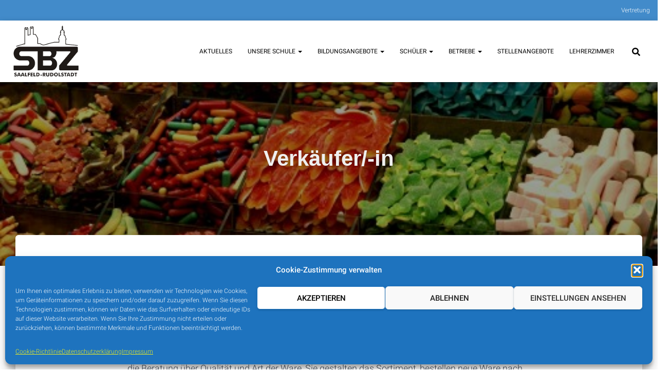

--- FILE ---
content_type: text/css
request_url: https://sbz-slf-ru.de/wp-content/uploads/fonts/5c0e0d476b4480b88abe46a24b82137f/font.css?v=1667811749
body_size: 14794
content:
/*
 * Font file created by Local Google Fonts 0.19
 * Created: Mon, 07 Nov 2022 09:02:27 +0000
 * Handle: hestia_fonts
 * Original URL: https://fonts.googleapis.com/css?family=Roboto%3A300%2C400%2C500%2C700%7CRoboto+Slab%3A400%2C700&amp;subset=latin%2Clatin-ext
*/

/* cyrillic-ext */
@font-face {
  font-family: 'Roboto';
  font-style: normal;
  font-weight: 300;
  src: url(https://sbz-slf-ru.de/wp-content/uploads/fonts/5c0e0d476b4480b88abe46a24b82137f/roboto-cyrillic-ext-v30-normal-300.woff2?c=1667811748) format('woff2');
  unicode-range: U+0460-052F, U+1C80-1C88, U+20B4, U+2DE0-2DFF, U+A640-A69F, U+FE2E-FE2F;
}
/* cyrillic */
@font-face {
  font-family: 'Roboto';
  font-style: normal;
  font-weight: 300;
  src: url(https://sbz-slf-ru.de/wp-content/uploads/fonts/5c0e0d476b4480b88abe46a24b82137f/roboto-cyrillic-v30-normal-300.woff2?c=1667811748) format('woff2');
  unicode-range: U+0301, U+0400-045F, U+0490-0491, U+04B0-04B1, U+2116;
}
/* greek-ext */
@font-face {
  font-family: 'Roboto';
  font-style: normal;
  font-weight: 300;
  src: url(https://sbz-slf-ru.de/wp-content/uploads/fonts/5c0e0d476b4480b88abe46a24b82137f/roboto-greek-ext-v30-normal-300.woff2?c=1667811748) format('woff2');
  unicode-range: U+1F00-1FFF;
}
/* greek */
@font-face {
  font-family: 'Roboto';
  font-style: normal;
  font-weight: 300;
  src: url(https://sbz-slf-ru.de/wp-content/uploads/fonts/5c0e0d476b4480b88abe46a24b82137f/roboto-greek-v30-normal-300.woff2?c=1667811748) format('woff2');
  unicode-range: U+0370-03FF;
}
/* vietnamese */
@font-face {
  font-family: 'Roboto';
  font-style: normal;
  font-weight: 300;
  src: url(https://sbz-slf-ru.de/wp-content/uploads/fonts/5c0e0d476b4480b88abe46a24b82137f/roboto-vietnamese-v30-normal-300.woff2?c=1667811748) format('woff2');
  unicode-range: U+0102-0103, U+0110-0111, U+0128-0129, U+0168-0169, U+01A0-01A1, U+01AF-01B0, U+1EA0-1EF9, U+20AB;
}
/* latin-ext */
@font-face {
  font-family: 'Roboto';
  font-style: normal;
  font-weight: 300;
  src: url(https://sbz-slf-ru.de/wp-content/uploads/fonts/5c0e0d476b4480b88abe46a24b82137f/roboto-latin-ext-v30-normal-300.woff2?c=1667811748) format('woff2');
  unicode-range: U+0100-024F, U+0259, U+1E00-1EFF, U+2020, U+20A0-20AB, U+20AD-20CF, U+2113, U+2C60-2C7F, U+A720-A7FF;
}
/* latin */
@font-face {
  font-family: 'Roboto';
  font-style: normal;
  font-weight: 300;
  src: url(https://sbz-slf-ru.de/wp-content/uploads/fonts/5c0e0d476b4480b88abe46a24b82137f/roboto-latin-v30-normal-300.woff2?c=1667811748) format('woff2');
  unicode-range: U+0000-00FF, U+0131, U+0152-0153, U+02BB-02BC, U+02C6, U+02DA, U+02DC, U+2000-206F, U+2074, U+20AC, U+2122, U+2191, U+2193, U+2212, U+2215, U+FEFF, U+FFFD;
}
/* cyrillic-ext */
@font-face {
  font-family: 'Roboto';
  font-style: normal;
  font-weight: 400;
  src: url(https://sbz-slf-ru.de/wp-content/uploads/fonts/5c0e0d476b4480b88abe46a24b82137f/roboto-cyrillic-ext-v30-normal-400.woff2?c=1667811748) format('woff2');
  unicode-range: U+0460-052F, U+1C80-1C88, U+20B4, U+2DE0-2DFF, U+A640-A69F, U+FE2E-FE2F;
}
/* cyrillic */
@font-face {
  font-family: 'Roboto';
  font-style: normal;
  font-weight: 400;
  src: url(https://sbz-slf-ru.de/wp-content/uploads/fonts/5c0e0d476b4480b88abe46a24b82137f/roboto-cyrillic-v30-normal-400.woff2?c=1667811748) format('woff2');
  unicode-range: U+0301, U+0400-045F, U+0490-0491, U+04B0-04B1, U+2116;
}
/* greek-ext */
@font-face {
  font-family: 'Roboto';
  font-style: normal;
  font-weight: 400;
  src: url(https://sbz-slf-ru.de/wp-content/uploads/fonts/5c0e0d476b4480b88abe46a24b82137f/roboto-greek-ext-v30-normal-400.woff2?c=1667811748) format('woff2');
  unicode-range: U+1F00-1FFF;
}
/* greek */
@font-face {
  font-family: 'Roboto';
  font-style: normal;
  font-weight: 400;
  src: url(https://sbz-slf-ru.de/wp-content/uploads/fonts/5c0e0d476b4480b88abe46a24b82137f/roboto-greek-v30-normal-400.woff2?c=1667811748) format('woff2');
  unicode-range: U+0370-03FF;
}
/* vietnamese */
@font-face {
  font-family: 'Roboto';
  font-style: normal;
  font-weight: 400;
  src: url(https://sbz-slf-ru.de/wp-content/uploads/fonts/5c0e0d476b4480b88abe46a24b82137f/roboto-vietnamese-v30-normal-400.woff2?c=1667811748) format('woff2');
  unicode-range: U+0102-0103, U+0110-0111, U+0128-0129, U+0168-0169, U+01A0-01A1, U+01AF-01B0, U+1EA0-1EF9, U+20AB;
}
/* latin-ext */
@font-face {
  font-family: 'Roboto';
  font-style: normal;
  font-weight: 400;
  src: url(https://sbz-slf-ru.de/wp-content/uploads/fonts/5c0e0d476b4480b88abe46a24b82137f/roboto-latin-ext-v30-normal-400.woff2?c=1667811748) format('woff2');
  unicode-range: U+0100-024F, U+0259, U+1E00-1EFF, U+2020, U+20A0-20AB, U+20AD-20CF, U+2113, U+2C60-2C7F, U+A720-A7FF;
}
/* latin */
@font-face {
  font-family: 'Roboto';
  font-style: normal;
  font-weight: 400;
  src: url(https://sbz-slf-ru.de/wp-content/uploads/fonts/5c0e0d476b4480b88abe46a24b82137f/roboto-latin-v30-normal-400.woff2?c=1667811748) format('woff2');
  unicode-range: U+0000-00FF, U+0131, U+0152-0153, U+02BB-02BC, U+02C6, U+02DA, U+02DC, U+2000-206F, U+2074, U+20AC, U+2122, U+2191, U+2193, U+2212, U+2215, U+FEFF, U+FFFD;
}
/* cyrillic-ext */
@font-face {
  font-family: 'Roboto';
  font-style: normal;
  font-weight: 500;
  src: url(https://sbz-slf-ru.de/wp-content/uploads/fonts/5c0e0d476b4480b88abe46a24b82137f/roboto-cyrillic-ext-v30-normal-500.woff2?c=1667811748) format('woff2');
  unicode-range: U+0460-052F, U+1C80-1C88, U+20B4, U+2DE0-2DFF, U+A640-A69F, U+FE2E-FE2F;
}
/* cyrillic */
@font-face {
  font-family: 'Roboto';
  font-style: normal;
  font-weight: 500;
  src: url(https://sbz-slf-ru.de/wp-content/uploads/fonts/5c0e0d476b4480b88abe46a24b82137f/roboto-cyrillic-v30-normal-500.woff2?c=1667811748) format('woff2');
  unicode-range: U+0301, U+0400-045F, U+0490-0491, U+04B0-04B1, U+2116;
}
/* greek-ext */
@font-face {
  font-family: 'Roboto';
  font-style: normal;
  font-weight: 500;
  src: url(https://sbz-slf-ru.de/wp-content/uploads/fonts/5c0e0d476b4480b88abe46a24b82137f/roboto-greek-ext-v30-normal-500.woff2?c=1667811748) format('woff2');
  unicode-range: U+1F00-1FFF;
}
/* greek */
@font-face {
  font-family: 'Roboto';
  font-style: normal;
  font-weight: 500;
  src: url(https://sbz-slf-ru.de/wp-content/uploads/fonts/5c0e0d476b4480b88abe46a24b82137f/roboto-greek-v30-normal-500.woff2?c=1667811748) format('woff2');
  unicode-range: U+0370-03FF;
}
/* vietnamese */
@font-face {
  font-family: 'Roboto';
  font-style: normal;
  font-weight: 500;
  src: url(https://sbz-slf-ru.de/wp-content/uploads/fonts/5c0e0d476b4480b88abe46a24b82137f/roboto-vietnamese-v30-normal-500.woff2?c=1667811748) format('woff2');
  unicode-range: U+0102-0103, U+0110-0111, U+0128-0129, U+0168-0169, U+01A0-01A1, U+01AF-01B0, U+1EA0-1EF9, U+20AB;
}
/* latin-ext */
@font-face {
  font-family: 'Roboto';
  font-style: normal;
  font-weight: 500;
  src: url(https://sbz-slf-ru.de/wp-content/uploads/fonts/5c0e0d476b4480b88abe46a24b82137f/roboto-latin-ext-v30-normal-500.woff2?c=1667811748) format('woff2');
  unicode-range: U+0100-024F, U+0259, U+1E00-1EFF, U+2020, U+20A0-20AB, U+20AD-20CF, U+2113, U+2C60-2C7F, U+A720-A7FF;
}
/* latin */
@font-face {
  font-family: 'Roboto';
  font-style: normal;
  font-weight: 500;
  src: url(https://sbz-slf-ru.de/wp-content/uploads/fonts/5c0e0d476b4480b88abe46a24b82137f/roboto-latin-v30-normal-500.woff2?c=1667811748) format('woff2');
  unicode-range: U+0000-00FF, U+0131, U+0152-0153, U+02BB-02BC, U+02C6, U+02DA, U+02DC, U+2000-206F, U+2074, U+20AC, U+2122, U+2191, U+2193, U+2212, U+2215, U+FEFF, U+FFFD;
}
/* cyrillic-ext */
@font-face {
  font-family: 'Roboto';
  font-style: normal;
  font-weight: 700;
  src: url(https://sbz-slf-ru.de/wp-content/uploads/fonts/5c0e0d476b4480b88abe46a24b82137f/roboto-cyrillic-ext-v30-normal-700.woff2?c=1667811748) format('woff2');
  unicode-range: U+0460-052F, U+1C80-1C88, U+20B4, U+2DE0-2DFF, U+A640-A69F, U+FE2E-FE2F;
}
/* cyrillic */
@font-face {
  font-family: 'Roboto';
  font-style: normal;
  font-weight: 700;
  src: url(https://sbz-slf-ru.de/wp-content/uploads/fonts/5c0e0d476b4480b88abe46a24b82137f/roboto-cyrillic-v30-normal-700.woff2?c=1667811748) format('woff2');
  unicode-range: U+0301, U+0400-045F, U+0490-0491, U+04B0-04B1, U+2116;
}
/* greek-ext */
@font-face {
  font-family: 'Roboto';
  font-style: normal;
  font-weight: 700;
  src: url(https://sbz-slf-ru.de/wp-content/uploads/fonts/5c0e0d476b4480b88abe46a24b82137f/roboto-greek-ext-v30-normal-700.woff2?c=1667811748) format('woff2');
  unicode-range: U+1F00-1FFF;
}
/* greek */
@font-face {
  font-family: 'Roboto';
  font-style: normal;
  font-weight: 700;
  src: url(https://sbz-slf-ru.de/wp-content/uploads/fonts/5c0e0d476b4480b88abe46a24b82137f/roboto-greek-v30-normal-700.woff2?c=1667811749) format('woff2');
  unicode-range: U+0370-03FF;
}
/* vietnamese */
@font-face {
  font-family: 'Roboto';
  font-style: normal;
  font-weight: 700;
  src: url(https://sbz-slf-ru.de/wp-content/uploads/fonts/5c0e0d476b4480b88abe46a24b82137f/roboto-vietnamese-v30-normal-700.woff2?c=1667811749) format('woff2');
  unicode-range: U+0102-0103, U+0110-0111, U+0128-0129, U+0168-0169, U+01A0-01A1, U+01AF-01B0, U+1EA0-1EF9, U+20AB;
}
/* latin-ext */
@font-face {
  font-family: 'Roboto';
  font-style: normal;
  font-weight: 700;
  src: url(https://sbz-slf-ru.de/wp-content/uploads/fonts/5c0e0d476b4480b88abe46a24b82137f/roboto-latin-ext-v30-normal-700.woff2?c=1667811749) format('woff2');
  unicode-range: U+0100-024F, U+0259, U+1E00-1EFF, U+2020, U+20A0-20AB, U+20AD-20CF, U+2113, U+2C60-2C7F, U+A720-A7FF;
}
/* latin */
@font-face {
  font-family: 'Roboto';
  font-style: normal;
  font-weight: 700;
  src: url(https://sbz-slf-ru.de/wp-content/uploads/fonts/5c0e0d476b4480b88abe46a24b82137f/roboto-latin-v30-normal-700.woff2?c=1667811749) format('woff2');
  unicode-range: U+0000-00FF, U+0131, U+0152-0153, U+02BB-02BC, U+02C6, U+02DA, U+02DC, U+2000-206F, U+2074, U+20AC, U+2122, U+2191, U+2193, U+2212, U+2215, U+FEFF, U+FFFD;
}
/* cyrillic-ext */
@font-face {
  font-family: 'Roboto Slab';
  font-style: normal;
  font-weight: 400;
  src: url(https://sbz-slf-ru.de/wp-content/uploads/fonts/5c0e0d476b4480b88abe46a24b82137f/roboto-slab-cyrillic-ext-v24-normal-400.woff2?c=1667811749) format('woff2');
  unicode-range: U+0460-052F, U+1C80-1C88, U+20B4, U+2DE0-2DFF, U+A640-A69F, U+FE2E-FE2F;
}
/* cyrillic */
@font-face {
  font-family: 'Roboto Slab';
  font-style: normal;
  font-weight: 400;
  src: url(https://sbz-slf-ru.de/wp-content/uploads/fonts/5c0e0d476b4480b88abe46a24b82137f/roboto-slab-cyrillic-v24-normal-400.woff2?c=1667811749) format('woff2');
  unicode-range: U+0301, U+0400-045F, U+0490-0491, U+04B0-04B1, U+2116;
}
/* greek-ext */
@font-face {
  font-family: 'Roboto Slab';
  font-style: normal;
  font-weight: 400;
  src: url(https://sbz-slf-ru.de/wp-content/uploads/fonts/5c0e0d476b4480b88abe46a24b82137f/roboto-slab-greek-ext-v24-normal-400.woff2?c=1667811749) format('woff2');
  unicode-range: U+1F00-1FFF;
}
/* greek */
@font-face {
  font-family: 'Roboto Slab';
  font-style: normal;
  font-weight: 400;
  src: url(https://sbz-slf-ru.de/wp-content/uploads/fonts/5c0e0d476b4480b88abe46a24b82137f/roboto-slab-greek-v24-normal-400.woff2?c=1667811749) format('woff2');
  unicode-range: U+0370-03FF;
}
/* vietnamese */
@font-face {
  font-family: 'Roboto Slab';
  font-style: normal;
  font-weight: 400;
  src: url(https://sbz-slf-ru.de/wp-content/uploads/fonts/5c0e0d476b4480b88abe46a24b82137f/roboto-slab-vietnamese-v24-normal-400.woff2?c=1667811749) format('woff2');
  unicode-range: U+0102-0103, U+0110-0111, U+0128-0129, U+0168-0169, U+01A0-01A1, U+01AF-01B0, U+1EA0-1EF9, U+20AB;
}
/* latin-ext */
@font-face {
  font-family: 'Roboto Slab';
  font-style: normal;
  font-weight: 400;
  src: url(https://sbz-slf-ru.de/wp-content/uploads/fonts/5c0e0d476b4480b88abe46a24b82137f/roboto-slab-latin-ext-v24-normal-400.woff2?c=1667811749) format('woff2');
  unicode-range: U+0100-024F, U+0259, U+1E00-1EFF, U+2020, U+20A0-20AB, U+20AD-20CF, U+2113, U+2C60-2C7F, U+A720-A7FF;
}
/* latin */
@font-face {
  font-family: 'Roboto Slab';
  font-style: normal;
  font-weight: 400;
  src: url(https://sbz-slf-ru.de/wp-content/uploads/fonts/5c0e0d476b4480b88abe46a24b82137f/roboto-slab-latin-v24-normal-400.woff2?c=1667811749) format('woff2');
  unicode-range: U+0000-00FF, U+0131, U+0152-0153, U+02BB-02BC, U+02C6, U+02DA, U+02DC, U+2000-206F, U+2074, U+20AC, U+2122, U+2191, U+2193, U+2212, U+2215, U+FEFF, U+FFFD;
}
/* cyrillic-ext */
@font-face {
  font-family: 'Roboto Slab';
  font-style: normal;
  font-weight: 700;
  src: url(https://sbz-slf-ru.de/wp-content/uploads/fonts/5c0e0d476b4480b88abe46a24b82137f/roboto-slab-cyrillic-ext-v24-normal-400.woff2?c=1667811749) format('woff2');
  unicode-range: U+0460-052F, U+1C80-1C88, U+20B4, U+2DE0-2DFF, U+A640-A69F, U+FE2E-FE2F;
}
/* cyrillic */
@font-face {
  font-family: 'Roboto Slab';
  font-style: normal;
  font-weight: 700;
  src: url(https://sbz-slf-ru.de/wp-content/uploads/fonts/5c0e0d476b4480b88abe46a24b82137f/roboto-slab-cyrillic-v24-normal-400.woff2?c=1667811749) format('woff2');
  unicode-range: U+0301, U+0400-045F, U+0490-0491, U+04B0-04B1, U+2116;
}
/* greek-ext */
@font-face {
  font-family: 'Roboto Slab';
  font-style: normal;
  font-weight: 700;
  src: url(https://sbz-slf-ru.de/wp-content/uploads/fonts/5c0e0d476b4480b88abe46a24b82137f/roboto-slab-greek-ext-v24-normal-400.woff2?c=1667811749) format('woff2');
  unicode-range: U+1F00-1FFF;
}
/* greek */
@font-face {
  font-family: 'Roboto Slab';
  font-style: normal;
  font-weight: 700;
  src: url(https://sbz-slf-ru.de/wp-content/uploads/fonts/5c0e0d476b4480b88abe46a24b82137f/roboto-slab-greek-v24-normal-400.woff2?c=1667811749) format('woff2');
  unicode-range: U+0370-03FF;
}
/* vietnamese */
@font-face {
  font-family: 'Roboto Slab';
  font-style: normal;
  font-weight: 700;
  src: url(https://sbz-slf-ru.de/wp-content/uploads/fonts/5c0e0d476b4480b88abe46a24b82137f/roboto-slab-vietnamese-v24-normal-400.woff2?c=1667811749) format('woff2');
  unicode-range: U+0102-0103, U+0110-0111, U+0128-0129, U+0168-0169, U+01A0-01A1, U+01AF-01B0, U+1EA0-1EF9, U+20AB;
}
/* latin-ext */
@font-face {
  font-family: 'Roboto Slab';
  font-style: normal;
  font-weight: 700;
  src: url(https://sbz-slf-ru.de/wp-content/uploads/fonts/5c0e0d476b4480b88abe46a24b82137f/roboto-slab-latin-ext-v24-normal-400.woff2?c=1667811749) format('woff2');
  unicode-range: U+0100-024F, U+0259, U+1E00-1EFF, U+2020, U+20A0-20AB, U+20AD-20CF, U+2113, U+2C60-2C7F, U+A720-A7FF;
}
/* latin */
@font-face {
  font-family: 'Roboto Slab';
  font-style: normal;
  font-weight: 700;
  src: url(https://sbz-slf-ru.de/wp-content/uploads/fonts/5c0e0d476b4480b88abe46a24b82137f/roboto-slab-latin-v24-normal-400.woff2?c=1667811749) format('woff2');
  unicode-range: U+0000-00FF, U+0131, U+0152-0153, U+02BB-02BC, U+02C6, U+02DA, U+02DC, U+2000-206F, U+2074, U+20AC, U+2122, U+2191, U+2193, U+2212, U+2215, U+FEFF, U+FFFD;
}
